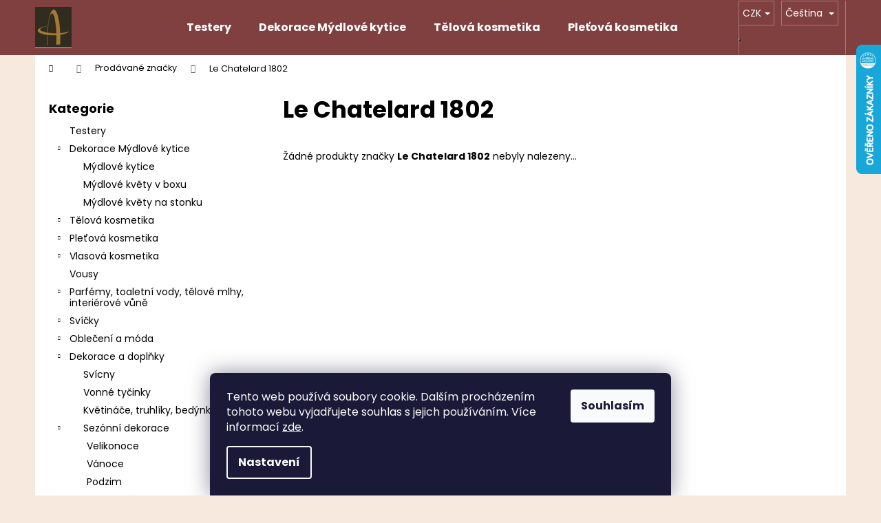

--- FILE ---
content_type: text/html; charset=utf-8
request_url: https://www.anteros.cz/znacka/le-chatelard-1802/
body_size: 18778
content:
<!doctype html><html lang="cs" dir="ltr" class="header-background-dark external-fonts-loaded"><head><meta charset="utf-8" /><meta name="viewport" content="width=device-width,initial-scale=1" /><title>Le Chatelard 1802 - Anteros</title><link rel="preconnect" href="https://cdn.myshoptet.com" /><link rel="dns-prefetch" href="https://cdn.myshoptet.com" /><link rel="preload" href="https://cdn.myshoptet.com/prj/dist/master/cms/libs/jquery/jquery-1.11.3.min.js" as="script" /><link href="https://cdn.myshoptet.com/prj/dist/master/cms/templates/frontend_templates/shared/css/font-face/poppins.css" rel="stylesheet"><link href="https://cdn.myshoptet.com/prj/dist/master/shop/dist/font-shoptet-12.css.d637f40c301981789c16.css" rel="stylesheet"><script>
dataLayer = [];
dataLayer.push({'shoptet' : {
    "pageId": -24,
    "pageType": "article",
    "currency": "CZK",
    "currencyInfo": {
        "decimalSeparator": ",",
        "exchangeRate": 1,
        "priceDecimalPlaces": 2,
        "symbol": "K\u010d",
        "symbolLeft": 0,
        "thousandSeparator": " "
    },
    "language": "cs",
    "projectId": 394171,
    "cartInfo": {
        "id": null,
        "freeShipping": false,
        "freeShippingFrom": 2000,
        "leftToFreeGift": {
            "formattedPrice": "0 K\u010d",
            "priceLeft": 0
        },
        "freeGift": false,
        "leftToFreeShipping": {
            "priceLeft": 2000,
            "dependOnRegion": 0,
            "formattedPrice": "2 000 K\u010d"
        },
        "discountCoupon": [],
        "getNoBillingShippingPrice": {
            "withoutVat": 0,
            "vat": 0,
            "withVat": 0
        },
        "cartItems": [],
        "taxMode": "ORDINARY"
    },
    "cart": [],
    "customer": {
        "priceRatio": 1,
        "priceListId": 1,
        "groupId": null,
        "registered": false,
        "mainAccount": false
    }
}});
dataLayer.push({'cookie_consent' : {
    "marketing": "denied",
    "analytics": "denied"
}});
document.addEventListener('DOMContentLoaded', function() {
    shoptet.consent.onAccept(function(agreements) {
        if (agreements.length == 0) {
            return;
        }
        dataLayer.push({
            'cookie_consent' : {
                'marketing' : (agreements.includes(shoptet.config.cookiesConsentOptPersonalisation)
                    ? 'granted' : 'denied'),
                'analytics': (agreements.includes(shoptet.config.cookiesConsentOptAnalytics)
                    ? 'granted' : 'denied')
            },
            'event': 'cookie_consent'
        });
    });
});
</script>

<!-- Google Tag Manager -->
<script>(function(w,d,s,l,i){w[l]=w[l]||[];w[l].push({'gtm.start':
new Date().getTime(),event:'gtm.js'});var f=d.getElementsByTagName(s)[0],
j=d.createElement(s),dl=l!='dataLayer'?'&l='+l:'';j.async=true;j.src=
'https://www.googletagmanager.com/gtm.js?id='+i+dl;f.parentNode.insertBefore(j,f);
})(window,document,'script','dataLayer','GTM-WGPRKGJ');</script>
<!-- End Google Tag Manager -->

<meta property="og:type" content="website"><meta property="og:site_name" content="anteros.cz"><meta property="og:url" content="https://www.anteros.cz/znacka/le-chatelard-1802/"><meta property="og:title" content="Le Chatelard 1802 - Anteros"><meta name="author" content="Anteros"><meta name="web_author" content="Shoptet.cz"><meta name="dcterms.rightsHolder" content="www.anteros.cz"><meta name="robots" content="index,follow"><meta property="og:image" content="https://cdn.myshoptet.com/usr/www.anteros.cz/user/front_images/ogImage/hp.png?t=1770062811"><meta property="og:description" content="Le Chatelard 1802"><meta name="description" content="Le Chatelard 1802"><meta name="google-site-verification" content="358679955"><style>:root {--color-primary: #000000;--color-primary-h: 0;--color-primary-s: 0%;--color-primary-l: 0%;--color-primary-hover: #343434;--color-primary-hover-h: 0;--color-primary-hover-s: 0%;--color-primary-hover-l: 20%;--color-secondary: #804040;--color-secondary-h: 0;--color-secondary-s: 33%;--color-secondary-l: 38%;--color-secondary-hover: #343434;--color-secondary-hover-h: 0;--color-secondary-hover-s: 0%;--color-secondary-hover-l: 20%;--color-tertiary: #E2E2E2;--color-tertiary-h: 0;--color-tertiary-s: 0%;--color-tertiary-l: 89%;--color-tertiary-hover: #E2E2E2;--color-tertiary-hover-h: 0;--color-tertiary-hover-s: 0%;--color-tertiary-hover-l: 89%;--color-header-background: #804040;--template-font: "Poppins";--template-headings-font: "Poppins";--header-background-url: none;--cookies-notice-background: #1A1937;--cookies-notice-color: #F8FAFB;--cookies-notice-button-hover: #f5f5f5;--cookies-notice-link-hover: #27263f;--templates-update-management-preview-mode-content: "Náhled aktualizací šablony je aktivní pro váš prohlížeč."}</style>
    
    <link href="https://cdn.myshoptet.com/prj/dist/master/shop/dist/main-12.less.a712b24f4ee06168baf8.css" rel="stylesheet" />
                <link href="https://cdn.myshoptet.com/prj/dist/master/shop/dist/mobile-header-v1-12.less.b339935b08864b3ce9dc.css" rel="stylesheet" />
    
    <script>var shoptet = shoptet || {};</script>
    <script src="https://cdn.myshoptet.com/prj/dist/master/shop/dist/main-3g-header.js.27c4444ba5dd6be3416d.js"></script>
<!-- User include --><!-- project html code header -->
<meta name="google-site-verification" content="l4WOHCZDGjvukWys9sCJgluUxZfpQfFPs6Gb1hImlMI" />
<link rel="apple-touch-icon" sizes="180x180" href="/apple-touch-icon.png">
<link rel="icon" type="image/png" sizes="32x32" href="/favicon-32x32.png">
<link rel="icon" type="image/png" sizes="16x16" href="/favicon-16x16.png">
<link rel="manifest" href="/site.webmanifest">
<link rel="mask-icon" href="/safari-pinned-tab.svg" color="#5bbad5">
<meta name="msapplication-TileColor" content="#da532c">
<meta name="theme-color" content="#ffffff">
<!-- /User include --><link rel="canonical" href="https://www.anteros.cz/znacka/le-chatelard-1802/" /><link rel="alternate" hreflang="cs" href="https://www.anteros.cz/znacka/le-chatelard-1802/" /><link rel="alternate" hreflang="de" href="https://www.anteros.cz/de/marke/le-chatelard-1802/" /><link rel="alternate" hreflang="x-default" href="https://www.anteros.cz/znacka/le-chatelard-1802/" />    <script>
        var _hwq = _hwq || [];
        _hwq.push(['setKey', '4DE863AFE32947AC11569E2BBFE4CD7F']);
        _hwq.push(['setTopPos', '0']);
        _hwq.push(['showWidget', '22']);
        (function() {
            var ho = document.createElement('script');
            ho.src = 'https://cz.im9.cz/direct/i/gjs.php?n=wdgt&sak=4DE863AFE32947AC11569E2BBFE4CD7F';
            var s = document.getElementsByTagName('script')[0]; s.parentNode.insertBefore(ho, s);
        })();
    </script>
<style>/* custom background */@media (min-width: 992px) {body {background-color: #f7e9dd ;background-position: left top;background-repeat: repeat !important;background-attachment: fixed;}}</style>    <!-- Global site tag (gtag.js) - Google Analytics -->
    <script async src="https://www.googletagmanager.com/gtag/js?id=17727858626"></script>
    <script>
        
        window.dataLayer = window.dataLayer || [];
        function gtag(){dataLayer.push(arguments);}
        

                    console.debug('default consent data');

            gtag('consent', 'default', {"ad_storage":"denied","analytics_storage":"denied","ad_user_data":"denied","ad_personalization":"denied","wait_for_update":500});
            dataLayer.push({
                'event': 'default_consent'
            });
        
        gtag('js', new Date());

        
                gtag('config', 'G-W9Y883DCTW', {"groups":"GA4","send_page_view":false,"content_group":"article","currency":"CZK","page_language":"cs"});
        
                gtag('config', 'AW-405753006');
        
                gtag('config', 'AW-17727858626');
        
        
        
        
                    gtag('event', 'page_view', {"send_to":"GA4","page_language":"cs","content_group":"article","currency":"CZK"});
        
        
        
        
        
        
        
        
        
        
        
        
        
        document.addEventListener('DOMContentLoaded', function() {
            if (typeof shoptet.tracking !== 'undefined') {
                for (var id in shoptet.tracking.bannersList) {
                    gtag('event', 'view_promotion', {
                        "send_to": "UA",
                        "promotions": [
                            {
                                "id": shoptet.tracking.bannersList[id].id,
                                "name": shoptet.tracking.bannersList[id].name,
                                "position": shoptet.tracking.bannersList[id].position
                            }
                        ]
                    });
                }
            }

            shoptet.consent.onAccept(function(agreements) {
                if (agreements.length !== 0) {
                    console.debug('gtag consent accept');
                    var gtagConsentPayload =  {
                        'ad_storage': agreements.includes(shoptet.config.cookiesConsentOptPersonalisation)
                            ? 'granted' : 'denied',
                        'analytics_storage': agreements.includes(shoptet.config.cookiesConsentOptAnalytics)
                            ? 'granted' : 'denied',
                                                                                                'ad_user_data': agreements.includes(shoptet.config.cookiesConsentOptPersonalisation)
                            ? 'granted' : 'denied',
                        'ad_personalization': agreements.includes(shoptet.config.cookiesConsentOptPersonalisation)
                            ? 'granted' : 'denied',
                        };
                    console.debug('update consent data', gtagConsentPayload);
                    gtag('consent', 'update', gtagConsentPayload);
                    dataLayer.push(
                        { 'event': 'update_consent' }
                    );
                }
            });
        });
    </script>
</head><body class="desktop id--24 in-znacka template-12 type-manufacturer-detail multiple-columns-body columns-3 ums_forms_redesign--off ums_a11y_category_page--on ums_discussion_rating_forms--off ums_flags_display_unification--on ums_a11y_login--on mobile-header-version-1"><noscript>
    <style>
        #header {
            padding-top: 0;
            position: relative !important;
            top: 0;
        }
        .header-navigation {
            position: relative !important;
        }
        .overall-wrapper {
            margin: 0 !important;
        }
        body:not(.ready) {
            visibility: visible !important;
        }
    </style>
    <div class="no-javascript">
        <div class="no-javascript__title">Musíte změnit nastavení vašeho prohlížeče</div>
        <div class="no-javascript__text">Podívejte se na: <a href="https://www.google.com/support/bin/answer.py?answer=23852">Jak povolit JavaScript ve vašem prohlížeči</a>.</div>
        <div class="no-javascript__text">Pokud používáte software na blokování reklam, může být nutné povolit JavaScript z této stránky.</div>
        <div class="no-javascript__text">Děkujeme.</div>
    </div>
</noscript>

        <div id="fb-root"></div>
        <script>
            window.fbAsyncInit = function() {
                FB.init({
                    autoLogAppEvents : true,
                    xfbml            : true,
                    version          : 'v24.0'
                });
            };
        </script>
        <script async defer crossorigin="anonymous" src="https://connect.facebook.net/cs_CZ/sdk.js#xfbml=1&version=v24.0"></script>
<!-- Google Tag Manager (noscript) -->
<noscript><iframe src="https://www.googletagmanager.com/ns.html?id=GTM-WGPRKGJ"
height="0" width="0" style="display:none;visibility:hidden"></iframe></noscript>
<!-- End Google Tag Manager (noscript) -->

    <div class="siteCookies siteCookies--bottom siteCookies--dark js-siteCookies" role="dialog" data-testid="cookiesPopup" data-nosnippet>
        <div class="siteCookies__form">
            <div class="siteCookies__content">
                <div class="siteCookies__text">
                    Tento web používá soubory cookie. Dalším procházením tohoto webu vyjadřujete souhlas s jejich používáním. Více informací <a href="/podminky-ochrany-osobnich-udaju/" target="\" _blank="">zde</a>.
                </div>
                <p class="siteCookies__links">
                    <button class="siteCookies__link js-cookies-settings" aria-label="Nastavení cookies" data-testid="cookiesSettings">Nastavení</button>
                </p>
            </div>
            <div class="siteCookies__buttonWrap">
                                <button class="siteCookies__button js-cookiesConsentSubmit" value="all" aria-label="Přijmout cookies" data-testid="buttonCookiesAccept">Souhlasím</button>
            </div>
        </div>
        <script>
            document.addEventListener("DOMContentLoaded", () => {
                const siteCookies = document.querySelector('.js-siteCookies');
                document.addEventListener("scroll", shoptet.common.throttle(() => {
                    const st = document.documentElement.scrollTop;
                    if (st > 1) {
                        siteCookies.classList.add('siteCookies--scrolled');
                    } else {
                        siteCookies.classList.remove('siteCookies--scrolled');
                    }
                }, 100));
            });
        </script>
    </div>
<a href="#content" class="skip-link sr-only">Přejít na obsah</a><div class="overall-wrapper">
    <div class="user-action">
                        <dialog id="login" class="dialog dialog--modal dialog--fullscreen js-dialog--modal" aria-labelledby="loginHeading">
        <div class="dialog__close dialog__close--arrow">
                        <button type="button" class="btn toggle-window-arr" data-dialog-close data-testid="backToShop">Zpět <span>do obchodu</span></button>
            </div>
        <div class="dialog__wrapper">
            <div class="dialog__content dialog__content--form">
                <div class="dialog__header">
                    <h2 id="loginHeading" class="dialog__heading dialog__heading--login">Přihlášení k vašemu účtu</h2>
                </div>
                <div id="customerLogin" class="dialog__body">
                    <form action="/action/Customer/Login/" method="post" id="formLoginIncluded" class="csrf-enabled formLogin" data-testid="formLogin"><input type="hidden" name="referer" value="" /><div class="form-group"><div class="input-wrapper email js-validated-element-wrapper no-label"><input type="email" name="email" class="form-control" autofocus placeholder="E-mailová adresa (např. jan@novak.cz)" data-testid="inputEmail" autocomplete="email" required /></div></div><div class="form-group"><div class="input-wrapper password js-validated-element-wrapper no-label"><input type="password" name="password" class="form-control" placeholder="Heslo" data-testid="inputPassword" autocomplete="current-password" required /><span class="no-display">Nemůžete vyplnit toto pole</span><input type="text" name="surname" value="" class="no-display" /></div></div><div class="form-group"><div class="login-wrapper"><button type="submit" class="btn btn-secondary btn-text btn-login" data-testid="buttonSubmit">Přihlásit se</button><div class="password-helper"><a href="/registrace/" data-testid="signup" rel="nofollow">Nová registrace</a><a href="/klient/zapomenute-heslo/" rel="nofollow">Zapomenuté heslo</a></div></div></div></form>
                </div>
            </div>
        </div>
    </dialog>
            </div>
<header id="header"><div class="container navigation-wrapper"><div class="site-name"><a href="/" data-testid="linkWebsiteLogo"><img src="https://cdn.myshoptet.com/usr/www.anteros.cz/user/logos/logo-anteros-hnede1-1.jpg" alt="Anteros" fetchpriority="low" /></a></div><nav id="navigation" aria-label="Hlavní menu" data-collapsible="true"><div class="navigation-in menu"><ul class="menu-level-1" role="menubar" data-testid="headerMenuItems"><li class="menu-item-1119" role="none"><a href="/testery/" data-testid="headerMenuItem" role="menuitem" aria-expanded="false"><b>Testery</b></a></li>
<li class="menu-item-1084" role="none"><a href="/dekorace-mydlove-kytice/" data-testid="headerMenuItem" role="menuitem" aria-expanded="false"><b>Dekorace Mýdlové kytice</b></a></li>
<li class="menu-item-673" role="none"><a href="/telova-kosmetika/" data-testid="headerMenuItem" role="menuitem" aria-expanded="false"><b>Tělová kosmetika</b></a></li>
<li class="menu-item-812" role="none"><a href="/pletova-kosmetika/" data-testid="headerMenuItem" role="menuitem" aria-expanded="false"><b>Pleťová kosmetika</b></a></li>
<li class="menu-item-674" role="none"><a href="/vlasova-kosmetika/" data-testid="headerMenuItem" role="menuitem" aria-expanded="false"><b>Vlasová kosmetika</b></a></li>
<li class="menu-item-1088" role="none"><a href="/vousy/" data-testid="headerMenuItem" role="menuitem" aria-expanded="false"><b>Vousy</b></a></li>
<li class="menu-item-827" role="none"><a href="/parfemy--toaletni-vody/" data-testid="headerMenuItem" role="menuitem" aria-expanded="false"><b>Parfémy, toaletní vody, tělové mlhy, interiérové vůně</b></a></li>
<li class="menu-item-716" role="none"><a href="/svicky/" data-testid="headerMenuItem" role="menuitem" aria-expanded="false"><b>Svíčky</b></a></li>
<li class="menu-item-968" role="none"><a href="/obleceni-a-moda/" data-testid="headerMenuItem" role="menuitem" aria-expanded="false"><b>Oblečení a móda</b></a></li>
<li class="menu-item-743" role="none"><a href="/bytove-dekorace-a-doplnky/" data-testid="headerMenuItem" role="menuitem" aria-expanded="false"><b>Dekorace a doplňky</b></a></li>
<li class="menu-item-890" role="none"><a href="/vyprodej/" data-testid="headerMenuItem" role="menuitem" aria-expanded="false"><b>Výprodej</b></a></li>
<li class="menu-item-1025" role="none"><a href="/hracky/" data-testid="headerMenuItem" role="menuitem" aria-expanded="false"><b>Hračky</b></a></li>
<li class="menu-item-39" role="none"><a href="/obchodni-podminky/" target="blank" data-testid="headerMenuItem" role="menuitem" aria-expanded="false"><b>Obchodní podmínky</b></a></li>
<li class="menu-item-29" role="none"><a href="/kontakty/" target="blank" data-testid="headerMenuItem" role="menuitem" aria-expanded="false"><b>Kontakty</b></a></li>
<li class="ext" id="nav-manufacturers" role="none"><a href="https://www.anteros.cz/znacka/" data-testid="brandsText" role="menuitem"><b>Značky</b><span class="submenu-arrow"></span></a><ul class="menu-level-2" role="menu"><li role="none"><a href="/znacka/agnes-cat/" data-testid="brandName" role="menuitem"><span>Agnes+Cat</span></a></li><li role="none"><a href="/znacka/ancient-wisdom/" data-testid="brandName" role="menuitem"><span>Ancient Wisdom</span></a></li><li role="none"><a href="/znacka/andreia-lab/" data-testid="brandName" role="menuitem"><span>Andreia professional</span></a></li><li role="none"><a href="/znacka/argan/" data-testid="brandName" role="menuitem"><span>Argan +</span></a></li><li role="none"><a href="/znacka/aromas-artesanales-de-antigua/" data-testid="brandName" role="menuitem"><span>Aromas Artesanales de Antigua</span></a></li><li role="none"><a href="/znacka/baylis-harding/" data-testid="brandName" role="menuitem"><span>Baylis &amp; Harding</span></a></li><li role="none"><a href="/znacka/black/" data-testid="brandName" role="menuitem"><span>Black professional line</span></a></li><li role="none"><a href="/znacka/blondepil/" data-testid="brandName" role="menuitem"><span>Blondépil</span></a></li><li role="none"><a href="/znacka/bondaplex/" data-testid="brandName" role="menuitem"><span>Bondaplex</span></a></li><li role="none"><a href="/znacka/cyrus-parfums/" data-testid="brandName" role="menuitem"><span>Cyrus Parfums</span></a></li><li role="none"><a href="/znacka/davines-2/" data-testid="brandName" role="menuitem"><span>Davines</span></a></li><li role="none"><a href="/znacka/dessata/" data-testid="brandName" role="menuitem"><span>Dessata</span></a></li><li role="none"><a href="/znacka/dr-sea/" data-testid="brandName" role="menuitem"><span>DR. Sea</span></a></li><li role="none"><a href="/znacka/durance/" data-testid="brandName" role="menuitem"><span>Durance</span></a></li><li role="none"><a href="/znacka/dusy/" data-testid="brandName" role="menuitem"><span>Dusy</span></a></li><li role="none"><a href="/znacka/dw-home/" data-testid="brandName" role="menuitem"><span>DW Home</span></a></li><li role="none"><a href="/znacka/esprit-provence/" data-testid="brandName" role="menuitem"><span>E. Provence</span></a></li><li role="none"><a href="/znacka/echosline/" data-testid="brandName" role="menuitem"><span>Echosline</span></a></li><li role="none"><a href="/znacka/enchanteur/" data-testid="brandName" role="menuitem"><span>Enchanteur</span></a></li><li role="none"><a href="/znacka/essencias-de-portugal/" data-testid="brandName" role="menuitem"><span>Essencias de Portugal</span></a></li><li role="none"><a href="/znacka/fibrill/" data-testid="brandName" role="menuitem"><span>Fibrill</span></a></li><li role="none"><a href="/znacka/frais-monde/" data-testid="brandName" role="menuitem"><span>Frais Monde</span></a></li><li role="none"><a href="/znacka/fudge/" data-testid="brandName" role="menuitem"><span>Fudge</span></a></li><li role="none"><a href="/znacka/glynt/" data-testid="brandName" role="menuitem"><span>Glynt</span></a></li><li role="none"><a href="/znacka/goldwell/" data-testid="brandName" role="menuitem"><span>Goldwell</span></a></li><li role="none"><a href="/znacka/grace-cole/" data-testid="brandName" role="menuitem"><span>Grace Cole</span></a></li><li role="none"><a href="/znacka/hair-company/" data-testid="brandName" role="menuitem"><span>Hair Company</span></a></li><li role="none"><a href="/znacka/happy-naturals/" data-testid="brandName" role="menuitem"><span>Happy Naturals</span></a></li><li role="none"><a href="/znacka/heathcote-ivory/" data-testid="brandName" role="menuitem"><span>Heathcote &amp; Ivory</span></a></li><li role="none"><a href="/znacka/hidahere/" data-testid="brandName" role="menuitem"><span>Hidehere</span></a></li><li role="none"><a href="/znacka/chestnut-hill/" data-testid="brandName" role="menuitem"><span>Chestnut Hill</span></a></li><li role="none"><a href="/znacka/inebrya/" data-testid="brandName" role="menuitem"><span>Inebrya</span></a></li><li role="none"><a href="/znacka/ing/" data-testid="brandName" role="menuitem"><span>ING</span></a></li><li role="none"><a href="/znacka/jeanne-arthes/" data-testid="brandName" role="menuitem"><span>Jeanne Arthes</span></a></li><li role="none"><a href="/znacka/jeanne-en-provence/" data-testid="brandName" role="menuitem"><span>Jeanne en Provence</span></a></li><li role="none"><a href="/znacka/kiepe/" data-testid="brandName" role="menuitem"><span>Kiepe</span></a></li><li role="none"><a href="/znacka/kleral-system/" data-testid="brandName" role="menuitem"><span>Kleral System</span></a></li><li role="none"><a href="/znacka/label-m/" data-testid="brandName" role="menuitem"><span>Label.m</span></a></li><li role="none"><a href="/znacka/laboratories-vendome/" data-testid="brandName" role="menuitem"><span>Laboratories Vendome</span></a></li><li role="none"><a href="/znacka/laino/" data-testid="brandName" role="menuitem"><span>Laino</span></a></li><li role="none"><a href="/znacka/le-petit/" data-testid="brandName" role="menuitem"><span>Le Petit Olivier</span></a></li><li role="none"><a href="/znacka/les-petits-plaisirs/" data-testid="brandName" role="menuitem"><span>Les Petits Plaisirs</span></a></li><li role="none"><a href="/znacka/londa/" data-testid="brandName" role="menuitem"><span>Londa</span></a></li><li role="none"><a href="/znacka/loreal-professionnel/" data-testid="brandName" role="menuitem"><span>ĽOréal Professionnel</span></a></li><li role="none"><a href="/znacka/lovea/" data-testid="brandName" role="menuitem"><span>Lovea</span></a></li><li role="none"><a href="/znacka/macadamia/" data-testid="brandName" role="menuitem"><span>Macadamia</span></a></li><li role="none"><a href="/znacka/made-by-anteros/" data-testid="brandName" role="menuitem"><span>made by ANTEROS</span></a></li><li role="none"><a href="/znacka/mades/" data-testid="brandName" role="menuitem"><span>Mades</span></a></li><li role="none"><a href="/znacka/matrix/" data-testid="brandName" role="menuitem"><span>Matrix</span></a></li><li role="none"><a href="/znacka/michel-design-works/" data-testid="brandName" role="menuitem"><span>Michel design works</span></a></li><li role="none"><a href="/znacka/missha/" data-testid="brandName" role="menuitem"><span>MISSHA</span></a></li><li role="none"><a href="/znacka/natural-formula-professional/" data-testid="brandName" role="menuitem"><span>Natural Formula professional</span></a></li><li role="none"><a href="/znacka/novex/" data-testid="brandName" role="menuitem"><span>Novex</span></a></li><li role="none"><a href="/znacka/ohlala/" data-testid="brandName" role="menuitem"><span>Ohlalá</span></a></li><li role="none"><a href="/znacka/olivia-garden/" data-testid="brandName" role="menuitem"><span>Olivia Garden</span></a></li><li role="none"><a href="/znacka/once-upon-a-fragrance/" data-testid="brandName" role="menuitem"><span>Once Upon a Fragrance</span></a></li><li role="none"><a href="/znacka/orofluido/" data-testid="brandName" role="menuitem"><span>Orofluido</span></a></li><li role="none"><a href="/znacka/ostatni/" data-testid="brandName" role="menuitem"><span>Ostatní</span></a></li><li role="none"><a href="/znacka/panier-des-sens/" data-testid="brandName" role="menuitem"><span>Panier des Sens</span></a></li><li role="none"><a href="/znacka/paris-bleu/" data-testid="brandName" role="menuitem"><span>Paris Bleu</span></a></li><li role="none"><a href="/znacka/queen-helene/" data-testid="brandName" role="menuitem"><span>Queen Helene</span></a></li><li role="none"><a href="/znacka/rainbow-brush/" data-testid="brandName" role="menuitem"><span>Rainbow brush</span></a></li><li role="none"><a href="/znacka/revlon/" data-testid="brandName" role="menuitem"><span>Revlon</span></a></li><li role="none"><a href="/znacka/root-perfect/" data-testid="brandName" role="menuitem"><span>Root Perfect</span></a></li><li role="none"><a href="/znacka/roura/" data-testid="brandName" role="menuitem"><span>Roura 1912</span></a></li><li role="none"><a href="/znacka/saloos/" data-testid="brandName" role="menuitem"><span>Saloos</span></a></li><li role="none"><a href="/znacka/senspa/" data-testid="brandName" role="menuitem"><span>SenSpa</span></a></li><li role="none"><a href="/znacka/schwarzkopf/" data-testid="brandName" role="menuitem"><span>Schwarzkopf</span></a></li><li role="none"><a href="/znacka/sistelle-paris/" data-testid="brandName" role="menuitem"><span>Sistelle Paris</span></a></li><li role="none"><a href="/znacka/skinny-tan/" data-testid="brandName" role="menuitem"><span>SKINNY TAN</span></a></li><li role="none"><a href="/znacka/steve-s/" data-testid="brandName" role="menuitem"><span>Steve&#039;s</span></a></li><li role="none"><a href="/znacka/super-facialist/" data-testid="brandName" role="menuitem"><span>Super Facialist</span></a></li><li role="none"><a href="/znacka/tahe/" data-testid="brandName" role="menuitem"><span>Tahe</span></a></li><li role="none"><a href="/znacka/the-english-soap-company/" data-testid="brandName" role="menuitem"><span>The English Soap Company</span></a></li><li role="none"><a href="/znacka/the-real-shaving-co/" data-testid="brandName" role="menuitem"><span>The Real Shaving co.</span></a></li><li role="none"><a href="/znacka/the-scottish-fine-soaps/" data-testid="brandName" role="menuitem"><span>The Scottish Fine Soaps</span></a></li><li role="none"><a href="/znacka/the-solution/" data-testid="brandName" role="menuitem"><span>The Solution</span></a></li><li role="none"><a href="/znacka/the-somerset-toiletry/" data-testid="brandName" role="menuitem"><span>The Somerset toiletry</span></a></li><li role="none"><a href="/znacka/tigi-2/" data-testid="brandName" role="menuitem"><span>Tigi</span></a></li><li role="none"><a href="/znacka/tonymoly/" data-testid="brandName" role="menuitem"><span>TonyMoly</span></a></li><li role="none"><a href="/znacka/venita/" data-testid="brandName" role="menuitem"><span>Venita</span></a></li><li role="none"><a href="/znacka/versus/" data-testid="brandName" role="menuitem"><span>Versus</span></a></li><li role="none"><a href="/znacka/village-candle/" data-testid="brandName" role="menuitem"><span>Village candle</span></a></li><li role="none"><a href="/znacka/wella-2/" data-testid="brandName" role="menuitem"><span>Wella</span></a></li><li role="none"><a href="/znacka/woodwick/" data-testid="brandName" role="menuitem"><span>Woodwick</span></a></li><li role="none"><a href="/znacka/yankee-candle/" data-testid="brandName" role="menuitem"><span>Yankee Candle</span></a></li><li role="none"><a href="/znacka/yardley/" data-testid="brandName" role="menuitem"><span>YARDLEY London</span></a></li></ul>
</li></ul>
    <ul class="navigationActions" role="menu">
                    <li class="ext" role="none">
                <a href="#">
                                            <span class="navigationActions__flagWrapper">
                            <span>CZK /</span>
                            <svg class="shp-flag shp-flag-CZ navigationActions__flag navigationActions__flag-right">
                                <use xlink:href="#shp-flag-CZ"></use>
                            </svg>
                        </span>
                                        <span class="submenu-arrow"></span>
                </a>
                <ul class="navigationActions__submenu menu-level-2" role="menu">
                    <li role="none">
                                                    <ul role="menu">
                                                                    <li class="navigationActions__submenu__item navigationActions__submenu__item--active" role="none">
                                        <a href="/action/Currency/changeCurrency/?currencyCode=CZK" rel="nofollow" role="menuitem">CZK</a>
                                    </li>
                                                                    <li class="navigationActions__submenu__item" role="none">
                                        <a href="/action/Currency/changeCurrency/?currencyCode=EUR" rel="nofollow" role="menuitem">EUR</a>
                                    </li>
                                                            </ul>
                                                                            <ul role="menu">
                                                                    <li class="navigationActions__submenu__item  navigationActions__submenu__item--active" role="none">
                                        <a href="/action/Language/changeLanguage/?language=cs" class="navigationActions__link--flag" rel="nofollow" role="menuitem">
                                            <span class="navigationActions__flagWrapper">
                                                <svg class="shp-flag shp-flag-CZ navigationActions__flag navigationActions__flag-left">
                                                    <use xlink:href="#shp-flag-CZ"></use>
                                                </svg>
                                                <span>Čeština</span>
                                            </span>
                                        </a>
                                    </li>
                                                                    <li class="navigationActions__submenu__item" role="none">
                                        <a href="/action/Language/changeLanguage/?language=de" class="navigationActions__link--flag" rel="nofollow" role="menuitem">
                                            <span class="navigationActions__flagWrapper">
                                                <svg class="shp-flag shp-flag-DE navigationActions__flag navigationActions__flag-left">
                                                    <use xlink:href="#shp-flag-DE"></use>
                                                </svg>
                                                <span>Deutsch</span>
                                            </span>
                                        </a>
                                    </li>
                                                            </ul>
                                            </li>
                </ul>
            </li>
                            <li role="none">
                                    <a href="/login/?backTo=%2Fznacka%2Fle-chatelard-1802%2F" rel="nofollow" data-testid="signin" role="menuitem"><span>Přihlášení</span></a>
                            </li>
                        </ul>
</div><span class="navigation-close"></span></nav><div class="menu-helper" data-testid="hamburgerMenu"><span>Více</span></div>

    <div class="navigation-buttons">
            <div class="languagesMenu">
        <button id="topNavigationDropdown" class="languagesMenu__flags" type="button" data-toggle="dropdown" aria-haspopup="true" aria-expanded="false">
            <svg aria-hidden="true" style="position: absolute; width: 0; height: 0; overflow: hidden;" version="1.1" xmlns="http://www.w3.org/2000/svg" xmlns:xlink="http://www.w3.org/1999/xlink"><defs><symbol id="shp-flag-CZ" viewBox="0 0 32 32"><title>CZ</title><path fill="#0052b4" style="fill: var(--color20, #0052b4)" d="M0 5.334h32v21.333h-32v-21.333z"></path><path fill="#d80027" style="fill: var(--color19, #d80027)" d="M32 16v10.666h-32l13.449-10.666z"></path><path fill="#f0f0f0" style="fill: var(--color21, #f0f0f0)" d="M32 5.334v10.666h-18.551l-13.449-10.666z"></path></symbol><symbol id="shp-flag-DE" viewBox="0 0 32 32"><title>DE</title><path fill="#d80027" style="fill: var(--color19, #d80027)" d="M0 5.333h32v21.334h-32v-21.334z"></path><path fill="#000" style="fill: var(--color9, #000)" d="M0 5.333h32v7.111h-32v-7.111z"></path><path fill="#ffda44" style="fill: var(--color17, #ffda44)" d="M0 19.555h32v7.111h-32v-7.111z"></path></symbol></defs></svg>
            <svg class="shp-flag shp-flag-CZ">
                <use xlink:href="#shp-flag-CZ"></use>
            </svg>
            <span class="caret"></span>
        </button>
        <div class="languagesMenu__content" aria-labelledby="topNavigationDropdown">
                            <div class="languagesMenu__box toggle-window js-languagesMenu__box" data-hover="true" data-target="currency">
                    <div class="languagesMenu__header languagesMenu__header--name">Měna</div>
                    <div class="languagesMenu__header languagesMenu__header--actual" data-toggle="dropdown">CZK<span class="caret"></span></div>
                    <ul class="languagesMenu__list languagesMenu__list--currency">
                                                    <li class="languagesMenu__list__item">
                                <a href="/action/Currency/changeCurrency/?currencyCode=CZK" rel="nofollow" class="languagesMenu__list__link languagesMenu__list__link--currency">CZK</a>
                            </li>
                                                    <li class="languagesMenu__list__item">
                                <a href="/action/Currency/changeCurrency/?currencyCode=EUR" rel="nofollow" class="languagesMenu__list__link languagesMenu__list__link--currency">EUR</a>
                            </li>
                                            </ul>
                </div>
                                        <div class="languagesMenu__box toggle-window js-languagesMenu__box" data-hover="true" data-target="language">
                    <div class="languagesMenu__header languagesMenu__header--name">Jazyk</div>
                    <div class="languagesMenu__header languagesMenu__header--actual" data-toggle="dropdown">
                                                                                    
                                    Čeština
                                
                                                                                                                                <span class="caret"></span>
                    </div>
                    <ul class="languagesMenu__list languagesMenu__list--language">
                                                    <li>
                                <a href="/action/Language/changeLanguage/?language=cs" rel="nofollow" class="languagesMenu__list__link">
                                    <svg class="shp-flag shp-flag-CZ">
                                        <use xlink:href="#shp-flag-CZ"></use>
                                    </svg>
                                    <span class="languagesMenu__list__name languagesMenu__list__name--actual">Čeština</span>
                                </a>
                            </li>
                                                    <li>
                                <a href="/action/Language/changeLanguage/?language=de" rel="nofollow" class="languagesMenu__list__link">
                                    <svg class="shp-flag shp-flag-DE">
                                        <use xlink:href="#shp-flag-DE"></use>
                                    </svg>
                                    <span class="languagesMenu__list__name">Deutsch</span>
                                </a>
                            </li>
                                            </ul>
                </div>
                    </div>
    </div>
        <a href="#" class="toggle-window" data-target="search" data-testid="linkSearchIcon"><span class="sr-only">Hledat</span></a>
                    
        <button class="top-nav-button top-nav-button-login" type="button" data-dialog-id="login" aria-haspopup="dialog" aria-controls="login" data-testid="signin">
            <span class="sr-only">Přihlášení</span>
        </button>
                    <a href="/kosik/" class="toggle-window cart-count" data-target="cart" data-testid="headerCart" rel="nofollow" aria-haspopup="dialog" aria-expanded="false" aria-controls="cart-widget"><span class="sr-only">Nákupní košík</span></a>
        <a href="#" class="toggle-window" data-target="navigation" data-testid="hamburgerMenu"><span class="sr-only">Menu</span></a>
    </div>

</div></header><!-- / header -->


<div id="content-wrapper" class="container content-wrapper">
    
                                <div class="breadcrumbs navigation-home-icon-wrapper" itemscope itemtype="https://schema.org/BreadcrumbList">
                                                                            <span id="navigation-first" data-basetitle="Anteros" itemprop="itemListElement" itemscope itemtype="https://schema.org/ListItem">
                <a href="/" itemprop="item" class="navigation-home-icon"><span class="sr-only" itemprop="name">Domů</span></a>
                <span class="navigation-bullet">/</span>
                <meta itemprop="position" content="1" />
            </span>
                                <span id="navigation-1" itemprop="itemListElement" itemscope itemtype="https://schema.org/ListItem">
                <a href="/znacka/" itemprop="item" data-testid="breadcrumbsSecondLevel"><span itemprop="name">Prodávané značky</span></a>
                <span class="navigation-bullet">/</span>
                <meta itemprop="position" content="2" />
            </span>
                                            <span id="navigation-2" itemprop="itemListElement" itemscope itemtype="https://schema.org/ListItem" data-testid="breadcrumbsLastLevel">
                <meta itemprop="item" content="https://www.anteros.cz/znacka/le-chatelard-1802/" />
                <meta itemprop="position" content="3" />
                <span itemprop="name" data-title="Le Chatelard 1802">Le Chatelard 1802</span>
            </span>
            </div>
            
    <div class="content-wrapper-in">
                                                <aside class="sidebar sidebar-left"  data-testid="sidebarMenu">
                                                                                                <div class="sidebar-inner">
                                                                                                        <div class="box box-bg-variant box-categories">    <div class="skip-link__wrapper">
        <span id="categories-start" class="skip-link__target js-skip-link__target sr-only" tabindex="-1">&nbsp;</span>
        <a href="#categories-end" class="skip-link skip-link--start sr-only js-skip-link--start">Přeskočit kategorie</a>
    </div>

<h4>Kategorie</h4>


<div id="categories"><div class="categories cat-01 expanded" id="cat-1119"><div class="topic"><a href="/testery/">Testery<span class="cat-trigger">&nbsp;</span></a></div></div><div class="categories cat-02 expandable expanded" id="cat-1084"><div class="topic"><a href="/dekorace-mydlove-kytice/">Dekorace Mýdlové kytice<span class="cat-trigger">&nbsp;</span></a></div>

                    <ul class=" expanded">
                                        <li >
                <a href="/mydlove-kytice--kvety/">
                    Mýdlové kytice
                                    </a>
                                                                </li>
                                <li >
                <a href="/mydlove-kvety-v-boxu/">
                    Mýdlové květy v boxu
                                    </a>
                                                                </li>
                                <li >
                <a href="/mydlove-kvety-na-stonku/">
                    Mýdlové květy na stonku
                                    </a>
                                                                </li>
                </ul>
    </div><div class="categories cat-01 expandable external" id="cat-673"><div class="topic"><a href="/telova-kosmetika/">Tělová kosmetika<span class="cat-trigger">&nbsp;</span></a></div>

    </div><div class="categories cat-02 expandable external" id="cat-812"><div class="topic"><a href="/pletova-kosmetika/">Pleťová kosmetika<span class="cat-trigger">&nbsp;</span></a></div>

    </div><div class="categories cat-01 expandable external" id="cat-674"><div class="topic"><a href="/vlasova-kosmetika/">Vlasová kosmetika<span class="cat-trigger">&nbsp;</span></a></div>

    </div><div class="categories cat-02 expanded" id="cat-1088"><div class="topic"><a href="/vousy/">Vousy<span class="cat-trigger">&nbsp;</span></a></div></div><div class="categories cat-01 expandable external" id="cat-827"><div class="topic"><a href="/parfemy--toaletni-vody/">Parfémy, toaletní vody, tělové mlhy, interiérové vůně<span class="cat-trigger">&nbsp;</span></a></div>

    </div><div class="categories cat-02 expandable external" id="cat-716"><div class="topic"><a href="/svicky/">Svíčky<span class="cat-trigger">&nbsp;</span></a></div>

    </div><div class="categories cat-01 expandable external" id="cat-968"><div class="topic"><a href="/obleceni-a-moda/">Oblečení a móda<span class="cat-trigger">&nbsp;</span></a></div>

    </div><div class="categories cat-02 expandable expanded" id="cat-743"><div class="topic"><a href="/bytove-dekorace-a-doplnky/">Dekorace a doplňky<span class="cat-trigger">&nbsp;</span></a></div>

                    <ul class=" expanded">
                                        <li >
                <a href="/svicny/">
                    Svícny
                                    </a>
                                                                </li>
                                <li >
                <a href="/vonne-tycinky/">
                    Vonné tyčinky
                                    </a>
                                                                </li>
                                <li >
                <a href="/kvetinace--truhliky--bedynky/">
                    Květináče, truhlíky, bedýnky
                                    </a>
                                                                </li>
                                <li class="
                                 expandable                 expanded                ">
                <a href="/velikonocni-dekorace/">
                    Sezónní dekorace
                    <span class="cat-trigger">&nbsp;</span>                </a>
                                                            

                    <ul class=" expanded">
                                        <li >
                <a href="/velikonoce/">
                    Velikonoce
                                    </a>
                                                                </li>
                                <li >
                <a href="/vanoce/">
                    Vánoce
                                    </a>
                                                                </li>
                                <li >
                <a href="/podzim/">
                    Podzim
                                    </a>
                                                                </li>
                </ul>
    
                                                </li>
                                <li >
                <a href="/celorocni-dekorace--keramika--sklo--dozy/">
                    Celoroční dekorace, keramika, sklo, dózy
                                    </a>
                                                                </li>
                </ul>
    </div><div class="categories cat-01 expanded" id="cat-890"><div class="topic"><a href="/vyprodej/">Výprodej<span class="cat-trigger">&nbsp;</span></a></div></div><div class="categories cat-02 expanded" id="cat-1025"><div class="topic"><a href="/hracky/">Hračky<span class="cat-trigger">&nbsp;</span></a></div></div>                <div class="categories cat-02 expandable" id="cat-manufacturers" data-testid="brandsList">
            
            <div class="topic"><a href="https://www.anteros.cz/znacka/" data-testid="brandsText">Značky</a></div>
            <ul class="menu-level-2" role="menu"><li role="none"><a href="/znacka/agnes-cat/" data-testid="brandName" role="menuitem"><span>Agnes+Cat</span></a></li><li role="none"><a href="/znacka/ancient-wisdom/" data-testid="brandName" role="menuitem"><span>Ancient Wisdom</span></a></li><li role="none"><a href="/znacka/andreia-lab/" data-testid="brandName" role="menuitem"><span>Andreia professional</span></a></li><li role="none"><a href="/znacka/argan/" data-testid="brandName" role="menuitem"><span>Argan +</span></a></li><li role="none"><a href="/znacka/aromas-artesanales-de-antigua/" data-testid="brandName" role="menuitem"><span>Aromas Artesanales de Antigua</span></a></li><li role="none"><a href="/znacka/baylis-harding/" data-testid="brandName" role="menuitem"><span>Baylis &amp; Harding</span></a></li><li role="none"><a href="/znacka/black/" data-testid="brandName" role="menuitem"><span>Black professional line</span></a></li><li role="none"><a href="/znacka/blondepil/" data-testid="brandName" role="menuitem"><span>Blondépil</span></a></li><li role="none"><a href="/znacka/bondaplex/" data-testid="brandName" role="menuitem"><span>Bondaplex</span></a></li><li role="none"><a href="/znacka/cyrus-parfums/" data-testid="brandName" role="menuitem"><span>Cyrus Parfums</span></a></li><li role="none"><a href="/znacka/davines-2/" data-testid="brandName" role="menuitem"><span>Davines</span></a></li><li role="none"><a href="/znacka/dessata/" data-testid="brandName" role="menuitem"><span>Dessata</span></a></li><li role="none"><a href="/znacka/dr-sea/" data-testid="brandName" role="menuitem"><span>DR. Sea</span></a></li><li role="none"><a href="/znacka/durance/" data-testid="brandName" role="menuitem"><span>Durance</span></a></li><li role="none"><a href="/znacka/dusy/" data-testid="brandName" role="menuitem"><span>Dusy</span></a></li><li role="none"><a href="/znacka/dw-home/" data-testid="brandName" role="menuitem"><span>DW Home</span></a></li><li role="none"><a href="/znacka/esprit-provence/" data-testid="brandName" role="menuitem"><span>E. Provence</span></a></li><li role="none"><a href="/znacka/echosline/" data-testid="brandName" role="menuitem"><span>Echosline</span></a></li><li role="none"><a href="/znacka/enchanteur/" data-testid="brandName" role="menuitem"><span>Enchanteur</span></a></li><li role="none"><a href="/znacka/essencias-de-portugal/" data-testid="brandName" role="menuitem"><span>Essencias de Portugal</span></a></li><li role="none"><a href="/znacka/fibrill/" data-testid="brandName" role="menuitem"><span>Fibrill</span></a></li><li role="none"><a href="/znacka/frais-monde/" data-testid="brandName" role="menuitem"><span>Frais Monde</span></a></li><li role="none"><a href="/znacka/fudge/" data-testid="brandName" role="menuitem"><span>Fudge</span></a></li><li role="none"><a href="/znacka/glynt/" data-testid="brandName" role="menuitem"><span>Glynt</span></a></li><li role="none"><a href="/znacka/goldwell/" data-testid="brandName" role="menuitem"><span>Goldwell</span></a></li><li role="none"><a href="/znacka/grace-cole/" data-testid="brandName" role="menuitem"><span>Grace Cole</span></a></li><li role="none"><a href="/znacka/hair-company/" data-testid="brandName" role="menuitem"><span>Hair Company</span></a></li><li role="none"><a href="/znacka/happy-naturals/" data-testid="brandName" role="menuitem"><span>Happy Naturals</span></a></li><li role="none"><a href="/znacka/heathcote-ivory/" data-testid="brandName" role="menuitem"><span>Heathcote &amp; Ivory</span></a></li><li role="none"><a href="/znacka/hidahere/" data-testid="brandName" role="menuitem"><span>Hidehere</span></a></li><li role="none"><a href="/znacka/chestnut-hill/" data-testid="brandName" role="menuitem"><span>Chestnut Hill</span></a></li><li role="none"><a href="/znacka/inebrya/" data-testid="brandName" role="menuitem"><span>Inebrya</span></a></li><li role="none"><a href="/znacka/ing/" data-testid="brandName" role="menuitem"><span>ING</span></a></li><li role="none"><a href="/znacka/jeanne-arthes/" data-testid="brandName" role="menuitem"><span>Jeanne Arthes</span></a></li><li role="none"><a href="/znacka/jeanne-en-provence/" data-testid="brandName" role="menuitem"><span>Jeanne en Provence</span></a></li><li role="none"><a href="/znacka/kiepe/" data-testid="brandName" role="menuitem"><span>Kiepe</span></a></li><li role="none"><a href="/znacka/kleral-system/" data-testid="brandName" role="menuitem"><span>Kleral System</span></a></li><li role="none"><a href="/znacka/label-m/" data-testid="brandName" role="menuitem"><span>Label.m</span></a></li><li role="none"><a href="/znacka/laboratories-vendome/" data-testid="brandName" role="menuitem"><span>Laboratories Vendome</span></a></li><li role="none"><a href="/znacka/laino/" data-testid="brandName" role="menuitem"><span>Laino</span></a></li><li role="none"><a href="/znacka/le-petit/" data-testid="brandName" role="menuitem"><span>Le Petit Olivier</span></a></li><li role="none"><a href="/znacka/les-petits-plaisirs/" data-testid="brandName" role="menuitem"><span>Les Petits Plaisirs</span></a></li><li role="none"><a href="/znacka/londa/" data-testid="brandName" role="menuitem"><span>Londa</span></a></li><li role="none"><a href="/znacka/loreal-professionnel/" data-testid="brandName" role="menuitem"><span>ĽOréal Professionnel</span></a></li><li role="none"><a href="/znacka/lovea/" data-testid="brandName" role="menuitem"><span>Lovea</span></a></li><li role="none"><a href="/znacka/macadamia/" data-testid="brandName" role="menuitem"><span>Macadamia</span></a></li><li role="none"><a href="/znacka/made-by-anteros/" data-testid="brandName" role="menuitem"><span>made by ANTEROS</span></a></li><li role="none"><a href="/znacka/mades/" data-testid="brandName" role="menuitem"><span>Mades</span></a></li><li role="none"><a href="/znacka/matrix/" data-testid="brandName" role="menuitem"><span>Matrix</span></a></li><li role="none"><a href="/znacka/michel-design-works/" data-testid="brandName" role="menuitem"><span>Michel design works</span></a></li><li role="none"><a href="/znacka/missha/" data-testid="brandName" role="menuitem"><span>MISSHA</span></a></li><li role="none"><a href="/znacka/natural-formula-professional/" data-testid="brandName" role="menuitem"><span>Natural Formula professional</span></a></li><li role="none"><a href="/znacka/novex/" data-testid="brandName" role="menuitem"><span>Novex</span></a></li><li role="none"><a href="/znacka/ohlala/" data-testid="brandName" role="menuitem"><span>Ohlalá</span></a></li><li role="none"><a href="/znacka/olivia-garden/" data-testid="brandName" role="menuitem"><span>Olivia Garden</span></a></li><li role="none"><a href="/znacka/once-upon-a-fragrance/" data-testid="brandName" role="menuitem"><span>Once Upon a Fragrance</span></a></li><li role="none"><a href="/znacka/orofluido/" data-testid="brandName" role="menuitem"><span>Orofluido</span></a></li><li role="none"><a href="/znacka/ostatni/" data-testid="brandName" role="menuitem"><span>Ostatní</span></a></li><li role="none"><a href="/znacka/panier-des-sens/" data-testid="brandName" role="menuitem"><span>Panier des Sens</span></a></li><li role="none"><a href="/znacka/paris-bleu/" data-testid="brandName" role="menuitem"><span>Paris Bleu</span></a></li><li role="none"><a href="/znacka/queen-helene/" data-testid="brandName" role="menuitem"><span>Queen Helene</span></a></li><li role="none"><a href="/znacka/rainbow-brush/" data-testid="brandName" role="menuitem"><span>Rainbow brush</span></a></li><li role="none"><a href="/znacka/revlon/" data-testid="brandName" role="menuitem"><span>Revlon</span></a></li><li role="none"><a href="/znacka/root-perfect/" data-testid="brandName" role="menuitem"><span>Root Perfect</span></a></li><li role="none"><a href="/znacka/roura/" data-testid="brandName" role="menuitem"><span>Roura 1912</span></a></li><li role="none"><a href="/znacka/saloos/" data-testid="brandName" role="menuitem"><span>Saloos</span></a></li><li role="none"><a href="/znacka/senspa/" data-testid="brandName" role="menuitem"><span>SenSpa</span></a></li><li role="none"><a href="/znacka/schwarzkopf/" data-testid="brandName" role="menuitem"><span>Schwarzkopf</span></a></li><li role="none"><a href="/znacka/sistelle-paris/" data-testid="brandName" role="menuitem"><span>Sistelle Paris</span></a></li><li role="none"><a href="/znacka/skinny-tan/" data-testid="brandName" role="menuitem"><span>SKINNY TAN</span></a></li><li role="none"><a href="/znacka/steve-s/" data-testid="brandName" role="menuitem"><span>Steve&#039;s</span></a></li><li role="none"><a href="/znacka/super-facialist/" data-testid="brandName" role="menuitem"><span>Super Facialist</span></a></li><li role="none"><a href="/znacka/tahe/" data-testid="brandName" role="menuitem"><span>Tahe</span></a></li><li role="none"><a href="/znacka/the-english-soap-company/" data-testid="brandName" role="menuitem"><span>The English Soap Company</span></a></li><li role="none"><a href="/znacka/the-real-shaving-co/" data-testid="brandName" role="menuitem"><span>The Real Shaving co.</span></a></li><li role="none"><a href="/znacka/the-scottish-fine-soaps/" data-testid="brandName" role="menuitem"><span>The Scottish Fine Soaps</span></a></li><li role="none"><a href="/znacka/the-solution/" data-testid="brandName" role="menuitem"><span>The Solution</span></a></li><li role="none"><a href="/znacka/the-somerset-toiletry/" data-testid="brandName" role="menuitem"><span>The Somerset toiletry</span></a></li><li role="none"><a href="/znacka/tigi-2/" data-testid="brandName" role="menuitem"><span>Tigi</span></a></li><li role="none"><a href="/znacka/tonymoly/" data-testid="brandName" role="menuitem"><span>TonyMoly</span></a></li><li role="none"><a href="/znacka/venita/" data-testid="brandName" role="menuitem"><span>Venita</span></a></li><li role="none"><a href="/znacka/versus/" data-testid="brandName" role="menuitem"><span>Versus</span></a></li><li role="none"><a href="/znacka/village-candle/" data-testid="brandName" role="menuitem"><span>Village candle</span></a></li><li role="none"><a href="/znacka/wella-2/" data-testid="brandName" role="menuitem"><span>Wella</span></a></li><li role="none"><a href="/znacka/woodwick/" data-testid="brandName" role="menuitem"><span>Woodwick</span></a></li><li role="none"><a href="/znacka/yankee-candle/" data-testid="brandName" role="menuitem"><span>Yankee Candle</span></a></li><li role="none"><a href="/znacka/yardley/" data-testid="brandName" role="menuitem"><span>YARDLEY London</span></a></li></ul>
        </div>
    </div>

    <div class="skip-link__wrapper">
        <a href="#categories-start" class="skip-link skip-link--end sr-only js-skip-link--end" tabindex="-1" hidden>Přeskočit kategorie</a>
        <span id="categories-end" class="skip-link__target js-skip-link__target sr-only" tabindex="-1">&nbsp;</span>
    </div>
</div>
                                                                                                                                        <div class="banner"><div class="banner-wrapper banner8"><a href="https://mall.cz/partner/anteros" data-ec-promo-id="18" target="_blank" class="extended-empty" ><img data-src="https://cdn.myshoptet.com/usr/www.anteros.cz/user/banners/mall.jpg?6130bcce" src="data:image/svg+xml,%3Csvg%20width%3D%22213%22%20height%3D%2283%22%20xmlns%3D%22http%3A%2F%2Fwww.w3.org%2F2000%2Fsvg%22%3E%3C%2Fsvg%3E" fetchpriority="low" alt="Mall" width="213" height="83" /><span class="extended-banner-texts"></span></a></div></div>
                                                                                <div class="box box-bg-default box-sm box-facebook">            <div id="facebookWidget">
            <h4><span>Facebook</span></h4>
                <div id="fb-widget-wrap">
        <div class="fb-page"
             data-href="https://www.facebook.com/anteros.cz"
             data-width="191"
             data-height="398"
             data-hide-cover="false"
             data-show-facepile="true"
             data-show-posts="false">
            <blockquote cite="https://www.facebook.com/anteros.cz" class="fb-xfbml-parse-ignore">
                <a href="https://www.facebook.com/anteros.cz">Anteros</a>
            </blockquote>
        </div>
    </div>

    <script>
        (function () {
            var isInstagram = /Instagram/i.test(navigator.userAgent || "");

            if (isInstagram) {
                var wrap = document.getElementById("fb-widget-wrap");
                if (wrap) {
                    wrap.innerHTML =
                        '<a href="https://www.facebook.com/anteros.cz" target="_blank" rel="noopener noreferrer" class="btn btn-secondary">' +
                        'Facebook' +
                        '</a>';
                }
            }
        })();
    </script>

        </div>
    </div>
                                                                                                            <div class="box box-bg-variant box-sm box-onlinePayments"><h4><span>Přijímáme online platby</span></h4>
<p class="text-center">
    <img src="data:image/svg+xml,%3Csvg%20width%3D%22148%22%20height%3D%2234%22%20xmlns%3D%22http%3A%2F%2Fwww.w3.org%2F2000%2Fsvg%22%3E%3C%2Fsvg%3E" alt="Loga kreditních karet" width="148" height="34"  data-src="https://cdn.myshoptet.com/prj/dist/master/cms/img/common/payment_logos/payments.png" fetchpriority="low" />
</p>
</div>
                                                                    </div>
                                                            </aside>
                            <main id="content" class="content narrow">
                                <div class="manufacturerDetail">
        <h1 class="category-title" data-testid="titleCategory">Le Chatelard 1802</h1>
                
    </div>
    <div id="filters-wrapper"></div>
                <div class="category-perex">
            Žádné produkty značky <strong>Le Chatelard 1802</strong> nebyly nalezeny...
        </div>
                        </main>
    </div>
    
            
    
                    <div id="cart-widget" class="content-window cart-window" role="dialog" aria-hidden="true">
                <div class="content-window-in cart-window-in">
                                <button type="button" class="btn toggle-window-arr toggle-window" data-target="cart" data-testid="backToShop" aria-controls="cart-widget">Zpět <span>do obchodu</span></button>
                        <div class="container place-cart-here">
                        <div class="loader-overlay">
                            <div class="loader"></div>
                        </div>
                    </div>
                </div>
            </div>
            <div class="content-window search-window" itemscope itemtype="https://schema.org/WebSite">
                <meta itemprop="headline" content="Prodávané značky"/><meta itemprop="url" content="https://www.anteros.cz"/><meta itemprop="text" content="Le Chatelard 1802"/>                <div class="content-window-in search-window-in">
                                <button type="button" class="btn toggle-window-arr toggle-window" data-target="search" data-testid="backToShop" aria-controls="cart-widget">Zpět <span>do obchodu</span></button>
                        <div class="container">
                        <div class="search"><h2>Co potřebujete najít?</h2><form action="/action/ProductSearch/prepareString/" method="post"
    id="formSearchForm" class="search-form compact-form js-search-main"
    itemprop="potentialAction" itemscope itemtype="https://schema.org/SearchAction" data-testid="searchForm">
    <fieldset>
        <meta itemprop="target"
            content="https://www.anteros.cz/vyhledavani/?string={string}"/>
        <input type="hidden" name="language" value="cs"/>
        
            
<input
    type="search"
    name="string"
        class="query-input form-control search-input js-search-input lg"
    placeholder="Napište, co hledáte"
    autocomplete="off"
    required
    itemprop="query-input"
    aria-label="Vyhledávání"
    data-testid="searchInput"
>
            <button type="submit" class="btn btn-default btn-arrow-right btn-lg" data-testid="searchBtn"><span class="sr-only">Hledat</span></button>
        
    </fieldset>
</form>
<h3>Doporučujeme</h3><div class="recommended-products"><div class="row active"><div class="col-sm-4"><a href="/vlasova-kosmetika/ing-shining-fluid-80ml-fluid-pro-lesk-a-ochranu-konecku-vlasu/" class="recommended-product"><img src="data:image/svg+xml,%3Csvg%20width%3D%22100%22%20height%3D%22100%22%20xmlns%3D%22http%3A%2F%2Fwww.w3.org%2F2000%2Fsvg%22%3E%3C%2Fsvg%3E" alt="ING Shining Fluid 80ml fluid pro lesk a ochranu konečků vlasů" width="100" height="100"  data-src="https://cdn.myshoptet.com/usr/www.anteros.cz/user/shop/related/8384_ing-shining-fluid-80ml-fluid-pro-lesk-a-ochranu-konecku-vlasu.jpg?617bcc71" fetchpriority="low" />                        <span class="p-bottom">
                            <strong class="name" data-testid="productCardName">  ING Shining Fluid 80ml fluid pro lesk a ochranu konečků vlasů</strong>

                                                            <strong class="price price-final" data-testid="productCardPrice">248 Kč</strong>
                            
                                                            <span class="price-standard-wrapper"><span class="price-standard-label">Původně:</span> <span class="price-standard"><span>312 Kč</span></span></span>
                                                    </span>
</a></div><div class="col-sm-4"><a href="/dekorace-mydlove-kytice/mydlova-kytice-rosemarie/" class="recommended-product"><img src="data:image/svg+xml,%3Csvg%20width%3D%22100%22%20height%3D%22100%22%20xmlns%3D%22http%3A%2F%2Fwww.w3.org%2F2000%2Fsvg%22%3E%3C%2Fsvg%3E" alt="dekorace z mydlovych kvetu v miniboxu rosemarie" width="100" height="100"  data-src="https://cdn.myshoptet.com/usr/www.anteros.cz/user/shop/related/19265_dekorace-z-mydlovych-kvetu-v-miniboxu-rosemarie.png?69735645" fetchpriority="low" />                        <span class="p-bottom">
                            <strong class="name" data-testid="productCardName">  Mýdlová kytice Rosemarie</strong>

                                                            <strong class="price price-final" data-testid="productCardPrice">359 Kč</strong>
                            
                                                    </span>
</a></div><div class="col-sm-4"><a href="/mydla-tuha/the-english-soap-company-soap-3-kings-190g-tuhe-mydlo-tri-kralove/" class="recommended-product"><img src="data:image/svg+xml,%3Csvg%20width%3D%22100%22%20height%3D%22100%22%20xmlns%3D%22http%3A%2F%2Fwww.w3.org%2F2000%2Fsvg%22%3E%3C%2Fsvg%3E" alt="Snímek obrazovky 2022 11 22 v 10.03.03" width="100" height="100"  data-src="https://cdn.myshoptet.com/usr/www.anteros.cz/user/shop/related/13074-1_sni--mek-obrazovky-2022-11-22-v--10-03-03.png?637c9054" fetchpriority="low" />                        <span class="p-bottom">
                            <strong class="name" data-testid="productCardName">  The English Soap Company soap 3 Kings 190g tuhé mýdlo Tři králové</strong>

                                                            <strong class="price price-final" data-testid="productCardPrice">139 Kč</strong>
                            
                                                    </span>
</a></div></div><div class="row"><div class="col-sm-4"><a href="/mydla-tekuta/the-somerset-toiletry-aaa-orange-blossom-hand-soap-500ml-tekute-mydlo-na-ruce-pomerancove-kvety/" class="recommended-product"><img src="data:image/svg+xml,%3Csvg%20width%3D%22100%22%20height%3D%22100%22%20xmlns%3D%22http%3A%2F%2Fwww.w3.org%2F2000%2Fsvg%22%3E%3C%2Fsvg%3E" alt="The Somerset Toiletry AAA Orange blossom hand soap 500ml tekuté mýdlo na ruce Pomerančové květy" width="100" height="100"  data-src="https://cdn.myshoptet.com/usr/www.anteros.cz/user/shop/related/1748_the-somerset-toiletry-aaa-orange-blossom-hand-soap-500ml-tekute-mydlo-na-ruce-pomerancove-kvety.jpg?6065731b" fetchpriority="low" />                        <span class="p-bottom">
                            <strong class="name" data-testid="productCardName">  The Somerset Toiletry AAA Orange blossom hand soap 500ml tekuté mýdlo na ruce Pomerančové květy</strong>

                                                            <strong class="price price-final" data-testid="productCardPrice">169 Kč</strong>
                            
                                                    </span>
</a></div><div class="col-sm-4 active"><a href="/vlasova-kosmetika/dusy-men-style-matt-cream/" class="recommended-product"><img src="data:image/svg+xml,%3Csvg%20width%3D%22100%22%20height%3D%22100%22%20xmlns%3D%22http%3A%2F%2Fwww.w3.org%2F2000%2Fsvg%22%3E%3C%2Fsvg%3E" alt="1.dusy14" width="100" height="100"  data-src="https://cdn.myshoptet.com/usr/www.anteros.cz/user/shop/related/845_1-dusy14.jpg?63f376d1" fetchpriority="low" />                        <span class="p-bottom">
                            <strong class="name" data-testid="productCardName">  Dusy MEN Style Matt cream 150ml matný krém na vlasy</strong>

                                                            <strong class="price price-final" data-testid="productCardPrice">388 Kč</strong>
                            
                                                    </span>
</a></div></div></div></div>
                    </div>
                </div>
            </div>
            
</div>
        
        
                            <footer id="footer">
                    <h2 class="sr-only">Zápatí</h2>
                    
            <div class="container footer-newsletter">
            <div class="newsletter-header">
                <h4 class="topic"><span>Odebírat newsletter</span></h4>
                <p>Nezmeškejte žádné novinky či slevy! </p>
            </div>
                            <form action="/action/MailForm/subscribeToNewsletters/" method="post" id="formNewsletter" class="subscribe-form compact-form">
    <fieldset>
        <input type="hidden" name="formId" value="2" />
                <span class="no-display">Nevyplňujte toto pole:</span>
        <input type="text" name="surname" class="no-display" />
        <div class="validator-msg-holder js-validated-element-wrapper">
            <input type="email" name="email" class="form-control" placeholder="Vaše e-mailová adresa" required />
        </div>
                                <br />
            <div>
                                    <div class="form-group js-validated-element-wrapper consents consents-first">
            <input
                type="hidden"
                name="consents[]"
                id="newsletterConsents31"
                value="31"
                                                        data-special-message="validatorConsent"
                            />
                                        <label for="newsletterConsents31" class="whole-width">
                                        Vložením e-mailu souhlasíte s <a href="/podminky-ochrany-osobnich-udaju/" target="_blank" rel="noopener noreferrer">podmínkami ochrany osobních údajů</a>
                </label>
                    </div>
                </div>
                        <button type="submit" class="btn btn-default btn-arrow-right"><span class="sr-only">Přihlásit se</span></button>
    </fieldset>
</form>

                    </div>
    
                                                                <div class="container footer-rows">
                            
                


<div class="row custom-footer elements-1">
                    
        <div class="custom-footer__banner9 col-sm-12">
                            <div class="banner"><div class="banner-wrapper"><span data-ec-promo-id="19"><center>
   ! Naším cílem je nabízet produkty pro širokou škálu zákazníků. Produkty které se líbí, voní a dělají radost jako dárek !
</center></span></div></div>
                    </div>
    </div>
                        </div>
                                        
                    <div class="container footer-links-icons">
                                        <div class="footer-icons" data-editorid="footerIcons">
            <div class="footer-icon">
            <a href="https://m.facebook.com/Firsthand-sro-vlasov%C3%A1-a-t%C4%9Blov%C3%A1-kosmetika-dopl%C5%88ky-www0505cz-152159204830215/" ><img src="/user/icons/helevole.jpeg" alt="Facebook" /></a>
        </div>
    </div>
                    </div>
    
                    
                        <div class="container footer-bottom">
                            <span id="signature" style="display: inline-block !important; visibility: visible !important;"><a href="https://www.shoptet.cz/?utm_source=footer&utm_medium=link&utm_campaign=create_by_shoptet" class="image" target="_blank"><img src="data:image/svg+xml,%3Csvg%20width%3D%2217%22%20height%3D%2217%22%20xmlns%3D%22http%3A%2F%2Fwww.w3.org%2F2000%2Fsvg%22%3E%3C%2Fsvg%3E" data-src="https://cdn.myshoptet.com/prj/dist/master/cms/img/common/logo/shoptetLogo.svg" width="17" height="17" alt="Shoptet" class="vam" fetchpriority="low" /></a><a href="https://www.shoptet.cz/?utm_source=footer&utm_medium=link&utm_campaign=create_by_shoptet" class="title" target="_blank">Vytvořil Shoptet</a></span>
                            <span class="copyright" data-testid="textCopyright">
                                Copyright 2026 <strong>Anteros</strong>. Všechna práva vyhrazena.                                                            </span>
                        </div>
                    
                    
                                            
                </footer>
                <!-- / footer -->
                    
        </div>
        <!-- / overall-wrapper -->

                    <script src="https://cdn.myshoptet.com/prj/dist/master/cms/libs/jquery/jquery-1.11.3.min.js"></script>
                <script>var shoptet = shoptet || {};shoptet.abilities = {"about":{"generation":3,"id":"12"},"config":{"category":{"product":{"image_size":"detail"}},"navigation_breakpoint":991,"number_of_active_related_products":4,"product_slider":{"autoplay":false,"autoplay_speed":3000,"loop":true,"navigation":true,"pagination":true,"shadow_size":0}},"elements":{"recapitulation_in_checkout":true},"feature":{"directional_thumbnails":false,"extended_ajax_cart":true,"extended_search_whisperer":false,"fixed_header":false,"images_in_menu":false,"product_slider":false,"simple_ajax_cart":false,"smart_labels":false,"tabs_accordion":false,"tabs_responsive":true,"top_navigation_menu":false,"user_action_fullscreen":true}};shoptet.design = {"template":{"name":"Step","colorVariant":"12-one"},"layout":{"homepage":"catalog4","subPage":"catalog3","productDetail":"listImage"},"colorScheme":{"conversionColor":"#804040","conversionColorHover":"#343434","color1":"#000000","color2":"#343434","color3":"#E2E2E2","color4":"#E2E2E2"},"fonts":{"heading":"Poppins","text":"Poppins"},"header":{"backgroundImage":null,"image":null,"logo":"https:\/\/www.anteros.czuser\/logos\/logo-anteros-hnede1-1.jpg","color":"#804040"},"background":{"enabled":true,"color":{"enabled":true,"color":"#f7e9dd"},"image":{"url":null,"attachment":"fixed","position":"tile"}}};shoptet.config = {};shoptet.events = {};shoptet.runtime = {};shoptet.content = shoptet.content || {};shoptet.updates = {};shoptet.messages = [];shoptet.messages['lightboxImg'] = "Obrázek";shoptet.messages['lightboxOf'] = "z";shoptet.messages['more'] = "Více";shoptet.messages['cancel'] = "Zrušit";shoptet.messages['removedItem'] = "Položka byla odstraněna z košíku.";shoptet.messages['discountCouponWarning'] = "Zapomněli jste uplatnit slevový kupón. Pro pokračování jej uplatněte pomocí tlačítka vedle vstupního pole, nebo jej smažte.";shoptet.messages['charsNeeded'] = "Prosím, použijte minimálně 3 znaky!";shoptet.messages['invalidCompanyId'] = "Neplané IČ, povoleny jsou pouze číslice";shoptet.messages['needHelp'] = "Potřebujete pomoc?";shoptet.messages['showContacts'] = "Zobrazit kontakty";shoptet.messages['hideContacts'] = "Skrýt kontakty";shoptet.messages['ajaxError'] = "Došlo k chybě; obnovte prosím stránku a zkuste to znovu.";shoptet.messages['variantWarning'] = "Zvolte prosím variantu produktu.";shoptet.messages['chooseVariant'] = "Zvolte variantu";shoptet.messages['unavailableVariant'] = "Tato varianta není dostupná a není možné ji objednat.";shoptet.messages['withVat'] = "včetně DPH";shoptet.messages['withoutVat'] = "bez DPH";shoptet.messages['toCart'] = "Do košíku";shoptet.messages['emptyCart'] = "Prázdný košík";shoptet.messages['change'] = "Změnit";shoptet.messages['chosenBranch'] = "Zvolená pobočka";shoptet.messages['validatorRequired'] = "Povinné pole";shoptet.messages['validatorEmail'] = "Prosím vložte platnou e-mailovou adresu";shoptet.messages['validatorUrl'] = "Prosím vložte platnou URL adresu";shoptet.messages['validatorDate'] = "Prosím vložte platné datum";shoptet.messages['validatorNumber'] = "Vložte číslo";shoptet.messages['validatorDigits'] = "Prosím vložte pouze číslice";shoptet.messages['validatorCheckbox'] = "Zadejte prosím všechna povinná pole";shoptet.messages['validatorConsent'] = "Bez souhlasu nelze odeslat.";shoptet.messages['validatorPassword'] = "Hesla se neshodují";shoptet.messages['validatorInvalidPhoneNumber'] = "Vyplňte prosím platné telefonní číslo bez předvolby.";shoptet.messages['validatorInvalidPhoneNumberSuggestedRegion'] = "Neplatné číslo — navržený region: %1";shoptet.messages['validatorInvalidCompanyId'] = "Neplatné IČ, musí být ve tvaru jako %1";shoptet.messages['validatorFullName'] = "Nezapomněli jste příjmení?";shoptet.messages['validatorHouseNumber'] = "Prosím zadejte správné číslo domu";shoptet.messages['validatorZipCode'] = "Zadané PSČ neodpovídá zvolené zemi";shoptet.messages['validatorShortPhoneNumber'] = "Telefonní číslo musí mít min. 8 znaků";shoptet.messages['choose-personal-collection'] = "Prosím vyberte místo doručení u osobního odběru, není zvoleno.";shoptet.messages['choose-external-shipping'] = "Upřesněte prosím vybraný způsob dopravy";shoptet.messages['choose-ceska-posta'] = "Pobočka České Pošty není určena, zvolte prosím některou";shoptet.messages['choose-hupostPostaPont'] = "Pobočka Maďarské pošty není vybrána, zvolte prosím nějakou";shoptet.messages['choose-postSk'] = "Pobočka Slovenské pošty není zvolena, vyberte prosím některou";shoptet.messages['choose-ulozenka'] = "Pobočka Uloženky nebyla zvolena, prosím vyberte některou";shoptet.messages['choose-zasilkovna'] = "Pobočka Zásilkovny nebyla zvolena, prosím vyberte některou";shoptet.messages['choose-ppl-cz'] = "Pobočka PPL ParcelShop nebyla vybrána, vyberte prosím jednu";shoptet.messages['choose-glsCz'] = "Pobočka GLS ParcelShop nebyla zvolena, prosím vyberte některou";shoptet.messages['choose-dpd-cz'] = "Ani jedna z poboček služby DPD Parcel Shop nebyla zvolená, prosím vyberte si jednu z možností.";shoptet.messages['watchdogType'] = "Je zapotřebí vybrat jednu z možností u sledování produktu.";shoptet.messages['watchdog-consent-required'] = "Musíte zaškrtnout všechny povinné souhlasy";shoptet.messages['watchdogEmailEmpty'] = "Prosím vyplňte e-mail";shoptet.messages['privacyPolicy'] = 'Musíte souhlasit s ochranou osobních údajů';shoptet.messages['amountChanged'] = '(množství bylo změněno)';shoptet.messages['unavailableCombination'] = 'Není k dispozici v této kombinaci';shoptet.messages['specifyShippingMethod'] = 'Upřesněte dopravu';shoptet.messages['PIScountryOptionMoreBanks'] = 'Možnost platby z %1 bank';shoptet.messages['PIScountryOptionOneBank'] = 'Možnost platby z 1 banky';shoptet.messages['PIScurrencyInfoCZK'] = 'V měně CZK lze zaplatit pouze prostřednictvím českých bank.';shoptet.messages['PIScurrencyInfoHUF'] = 'V měně HUF lze zaplatit pouze prostřednictvím maďarských bank.';shoptet.messages['validatorVatIdWaiting'] = "Ověřujeme";shoptet.messages['validatorVatIdValid'] = "Ověřeno";shoptet.messages['validatorVatIdInvalid'] = "DIČ se nepodařilo ověřit, i přesto můžete objednávku dokončit";shoptet.messages['validatorVatIdInvalidOrderForbid'] = "Zadané DIČ nelze nyní ověřit, protože služba ověřování je dočasně nedostupná. Zkuste opakovat zadání později, nebo DIČ vymažte s vaši objednávku dokončete v režimu OSS. Případně kontaktujte prodejce.";shoptet.messages['validatorVatIdInvalidOssRegime'] = "Zadané DIČ nemůže být ověřeno, protože služba ověřování je dočasně nedostupná. Vaše objednávka bude dokončena v režimu OSS. Případně kontaktujte prodejce.";shoptet.messages['previous'] = "Předchozí";shoptet.messages['next'] = "Následující";shoptet.messages['close'] = "Zavřít";shoptet.messages['imageWithoutAlt'] = "Tento obrázek nemá popisek";shoptet.messages['newQuantity'] = "Nové množství:";shoptet.messages['currentQuantity'] = "Aktuální množství:";shoptet.messages['quantityRange'] = "Prosím vložte číslo v rozmezí %1 a %2";shoptet.messages['skipped'] = "Přeskočeno";shoptet.messages.validator = {};shoptet.messages.validator.nameRequired = "Zadejte jméno a příjmení.";shoptet.messages.validator.emailRequired = "Zadejte e-mailovou adresu (např. jan.novak@example.com).";shoptet.messages.validator.phoneRequired = "Zadejte telefonní číslo.";shoptet.messages.validator.messageRequired = "Napište komentář.";shoptet.messages.validator.descriptionRequired = shoptet.messages.validator.messageRequired;shoptet.messages.validator.captchaRequired = "Vyplňte bezpečnostní kontrolu.";shoptet.messages.validator.consentsRequired = "Potvrďte svůj souhlas.";shoptet.messages.validator.scoreRequired = "Zadejte počet hvězdiček.";shoptet.messages.validator.passwordRequired = "Zadejte heslo, které bude obsahovat min. 4 znaky.";shoptet.messages.validator.passwordAgainRequired = shoptet.messages.validator.passwordRequired;shoptet.messages.validator.currentPasswordRequired = shoptet.messages.validator.passwordRequired;shoptet.messages.validator.birthdateRequired = "Zadejte datum narození.";shoptet.messages.validator.billFullNameRequired = "Zadejte jméno a příjmení.";shoptet.messages.validator.deliveryFullNameRequired = shoptet.messages.validator.billFullNameRequired;shoptet.messages.validator.billStreetRequired = "Zadejte název ulice.";shoptet.messages.validator.deliveryStreetRequired = shoptet.messages.validator.billStreetRequired;shoptet.messages.validator.billHouseNumberRequired = "Zadejte číslo domu.";shoptet.messages.validator.deliveryHouseNumberRequired = shoptet.messages.validator.billHouseNumberRequired;shoptet.messages.validator.billZipRequired = "Zadejte PSČ.";shoptet.messages.validator.deliveryZipRequired = shoptet.messages.validator.billZipRequired;shoptet.messages.validator.billCityRequired = "Zadejte název města.";shoptet.messages.validator.deliveryCityRequired = shoptet.messages.validator.billCityRequired;shoptet.messages.validator.companyIdRequired = "Zadejte IČ.";shoptet.messages.validator.vatIdRequired = "Zadejte DIČ.";shoptet.messages.validator.billCompanyRequired = "Zadejte název společnosti.";shoptet.messages['loading'] = "Načítám…";shoptet.messages['stillLoading'] = "Stále načítám…";shoptet.messages['loadingFailed'] = "Načtení se nezdařilo. Zkuste to znovu.";shoptet.messages['productsSorted'] = "Produkty seřazeny.";shoptet.messages['formLoadingFailed'] = "Formulář se nepodařilo načíst. Zkuste to prosím znovu.";shoptet.messages.moreInfo = "Více informací";shoptet.config.orderingProcess = {active: false,step: false};shoptet.config.documentsRounding = '3';shoptet.config.documentPriceDecimalPlaces = '0';shoptet.config.thousandSeparator = ' ';shoptet.config.decSeparator = ',';shoptet.config.decPlaces = '2';shoptet.config.decPlacesSystemDefault = '2';shoptet.config.currencySymbol = 'Kč';shoptet.config.currencySymbolLeft = '0';shoptet.config.defaultVatIncluded = 1;shoptet.config.defaultProductMaxAmount = 9999;shoptet.config.inStockAvailabilityId = -1;shoptet.config.defaultProductMaxAmount = 9999;shoptet.config.inStockAvailabilityId = -1;shoptet.config.cartActionUrl = '/action/Cart';shoptet.config.advancedOrderUrl = '/action/Cart/GetExtendedOrder/';shoptet.config.cartContentUrl = '/action/Cart/GetCartContent/';shoptet.config.stockAmountUrl = '/action/ProductStockAmount/';shoptet.config.addToCartUrl = '/action/Cart/addCartItem/';shoptet.config.removeFromCartUrl = '/action/Cart/deleteCartItem/';shoptet.config.updateCartUrl = '/action/Cart/setCartItemAmount/';shoptet.config.addDiscountCouponUrl = '/action/Cart/addDiscountCoupon/';shoptet.config.setSelectedGiftUrl = '/action/Cart/setSelectedGift/';shoptet.config.rateProduct = '/action/ProductDetail/RateProduct/';shoptet.config.customerDataUrl = '/action/OrderingProcess/step2CustomerAjax/';shoptet.config.registerUrl = '/registrace/';shoptet.config.agreementCookieName = 'site-agreement';shoptet.config.cookiesConsentUrl = '/action/CustomerCookieConsent/';shoptet.config.cookiesConsentIsActive = 1;shoptet.config.cookiesConsentOptAnalytics = 'analytics';shoptet.config.cookiesConsentOptPersonalisation = 'personalisation';shoptet.config.cookiesConsentOptNone = 'none';shoptet.config.cookiesConsentRefuseDuration = 7;shoptet.config.cookiesConsentName = 'CookiesConsent';shoptet.config.agreementCookieExpire = 30;shoptet.config.cookiesConsentSettingsUrl = '/cookies-settings/';shoptet.config.fonts = {"google":{"attributes":"300,400,700,900:latin-ext","families":["Poppins"],"urls":["https:\/\/cdn.myshoptet.com\/prj\/dist\/master\/cms\/templates\/frontend_templates\/shared\/css\/font-face\/poppins.css"]},"custom":{"families":["shoptet"],"urls":["https:\/\/cdn.myshoptet.com\/prj\/dist\/master\/shop\/dist\/font-shoptet-12.css.d637f40c301981789c16.css"]}};shoptet.config.mobileHeaderVersion = '1';shoptet.config.fbCAPIEnabled = false;shoptet.config.fbPixelEnabled = true;shoptet.config.fbCAPIUrl = '/action/FacebookCAPI/';shoptet.config.initApplePaySdk = false;shoptet.content.regexp = /strana-[0-9]+[\/]/g;shoptet.content.colorboxHeader = '<div class="colorbox-html-content">';shoptet.content.colorboxFooter = '</div>';shoptet.customer = {};shoptet.csrf = shoptet.csrf || {};shoptet.csrf.token = 'csrf_hjFuxRP6ad050b54607bf4c1';shoptet.csrf.invalidTokenModal = '<div><h2>Přihlaste se prosím znovu</h2><p>Omlouváme se, ale Váš CSRF token pravděpodobně vypršel. Abychom mohli udržet Vaši bezpečnost na co největší úrovni potřebujeme, abyste se znovu přihlásili.</p><p>Děkujeme za pochopení.</p><div><a href="/login/?backTo=%2Fznacka%2Fle-chatelard-1802%2F">Přihlášení</a></div></div> ';shoptet.csrf.formsSelector = 'csrf-enabled';shoptet.csrf.submitListener = true;shoptet.csrf.validateURL = '/action/ValidateCSRFToken/Index/';shoptet.csrf.refreshURL = '/action/RefreshCSRFTokenNew/Index/';shoptet.csrf.enabled = true;shoptet.config.googleAnalytics ||= {};shoptet.config.googleAnalytics.isGa4Enabled = true;shoptet.config.googleAnalytics.route ||= {};shoptet.config.googleAnalytics.route.ua = "UA";shoptet.config.googleAnalytics.route.ga4 = "GA4";shoptet.config.ums_a11y_category_page = true;shoptet.config.discussion_rating_forms = false;shoptet.config.ums_forms_redesign = false;shoptet.config.showPriceWithoutVat = '';shoptet.config.ums_a11y_login = true;</script>
        
        <!-- Facebook Pixel Code -->
<script type="text/plain" data-cookiecategory="analytics">
!function(f,b,e,v,n,t,s){if(f.fbq)return;n=f.fbq=function(){n.callMethod?
            n.callMethod.apply(n,arguments):n.queue.push(arguments)};if(!f._fbq)f._fbq=n;
            n.push=n;n.loaded=!0;n.version='2.0';n.queue=[];t=b.createElement(e);t.async=!0;
            t.src=v;s=b.getElementsByTagName(e)[0];s.parentNode.insertBefore(t,s)}(window,
            document,'script','//connect.facebook.net/en_US/fbevents.js');
$(document).ready(function(){
fbq('set', 'autoConfig', 'false', '196240092703587')
fbq("init", "196240092703587", {}, { agent:"plshoptet" });
fbq("track", "PageView",{}, {"eventID":"509ea2a953e6d9a3fbb3a0cd003c0950"});
window.dataLayer = window.dataLayer || [];
dataLayer.push({"fbpixel": "loaded","event": "fbloaded"});
});
</script>
<noscript>
<img height="1" width="1" style="display:none" src="https://www.facebook.com/tr?id=196240092703587&ev=PageView&noscript=1"/>
</noscript>
<!-- End Facebook Pixel Code -->

        
        

                    <script src="https://cdn.myshoptet.com/prj/dist/master/shop/dist/main-3g.js.23264c37241989faef8f.js"></script>
    <script src="https://cdn.myshoptet.com/prj/dist/master/cms/templates/frontend_templates/shared/js/jqueryui/i18n/datepicker-cs.js"></script>
        
<script>if (window.self !== window.top) {const script = document.createElement('script');script.type = 'module';script.src = "https://cdn.myshoptet.com/prj/dist/master/shop/dist/editorPreview.js.e7168e827271d1c16a1d.js";document.body.appendChild(script);}</script>                        <script type="text/javascript" src="https://c.seznam.cz/js/rc.js"></script>
        
        
        
        <script>
            /* <![CDATA[ */
            var retargetingConf = {
                rtgId: 47117,
                            };

            let lastSentItemId = null;
            let lastConsent = null;

            function triggerRetargetingHit(retargetingConf) {
                let variantId = retargetingConf.itemId;
                let variantCode = null;

                let input = document.querySelector(`input[name="_variant-${variantId}"]`);
                if (input) {
                    variantCode = input.value;
                    if (variantCode) {
                        retargetingConf.itemId = variantCode;
                    }
                }

                if (retargetingConf.itemId !== lastSentItemId || retargetingConf.consent !== lastConsent) {
                    lastSentItemId = retargetingConf.itemId;
                    lastConsent = retargetingConf.consent;
                    if (window.rc && window.rc.retargetingHit) {
                        window.rc.retargetingHit(retargetingConf);
                    }
                }
            }

                            retargetingConf.consent = 0;

                document.addEventListener('DOMContentLoaded', function() {

                    // Update retargetingConf after user accepts or change personalisation cookies
                    shoptet.consent.onAccept(function(agreements) {
                        if (agreements.length === 0 || !agreements.includes(shoptet.config.cookiesConsentOptPersonalisation)) {
                            retargetingConf.consent = 0;
                        } else {
                            retargetingConf.consent = 1;
                        }
                        triggerRetargetingHit(retargetingConf);
                    });

                    triggerRetargetingHit(retargetingConf);

                    // Dynamic update itemId for product detail page with variants
                                    });
                        /* ]]> */
        </script>
                    
                            <script type="text/plain" data-cookiecategory="analytics">
            if (typeof gtag === 'function') {
            gtag('event', 'page_view', {
                                                                                'send_to': 'AW-405753006',
                                'ecomm_pagetype': 'other'
            });
        }
        </script>
                                <!-- User include -->
        <div class="container">
            
        </div>
        <!-- /User include -->

        
        
        
        <div class="messages">
            
        </div>

        <div id="screen-reader-announcer" class="sr-only" aria-live="polite" aria-atomic="true"></div>

            <script id="trackingScript" data-products='{"products":{"8432":{"content_category":"Vlasová kosmetika","content_type":"product","content_name":"ING Shining Fluid 80ml fluid pro lesk a ochranu konečků vlasů","base_name":"ING Shining Fluid 80ml fluid pro lesk a ochranu konečků vlasů","variant":null,"manufacturer":"ING","content_ids":["8333"],"guid":null,"visibility":1,"value":"248","valueWoVat":"204.96","facebookPixelVat":false,"currency":"CZK","base_id":8384,"category_path":["Vlasová kosmetika"]},"19406":{"content_category":"Dekorace Mýdlové kytice","content_type":"product","content_name":"Mýdlová kytice Rosemarie","base_name":"Mýdlová kytice Rosemarie","variant":null,"manufacturer":"made by ANTEROS","content_ids":["19265"],"guid":null,"visibility":1,"value":"359","valueWoVat":"296.69","facebookPixelVat":false,"currency":"CZK","base_id":19265,"category_path":["Dekorace Mýdlové kytice"]},"13170":{"content_category":"Tělová kosmetika \/ Mýdla, pěny a soli do koupele \/ Mýdla tuhá","content_type":"product","content_name":"The English Soap Company soap 3 Kings 190g tuhé mýdlo Tři králové","base_name":"The English Soap Company soap 3 Kings 190g tuhé mýdlo Tři králové","variant":null,"manufacturer":"The English Soap Company","content_ids":["12961"],"guid":null,"visibility":1,"value":"139","valueWoVat":"114.88","facebookPixelVat":false,"currency":"CZK","base_id":13074,"category_path":["Tělová kosmetika","Mýdla, pěny a soli do koupele","Mýdla tuhá"]},"1745":{"content_category":"Tělová kosmetika \/ Mýdla, pěny a soli do koupele \/ Mýdla tekutá","content_type":"product","content_name":"The Somerset Toiletry AAA Orange blossom hand soap 500ml tekuté mýdlo na ruce Pomerančové květy","base_name":"The Somerset Toiletry AAA Orange blossom hand soap 500ml tekuté mýdlo na ruce Pomerančové květy","variant":null,"manufacturer":"The Somerset toiletry","content_ids":["853"],"guid":null,"visibility":1,"value":"169","valueWoVat":"139.67","facebookPixelVat":false,"currency":"CZK","base_id":1748,"category_path":["Tělová kosmetika","Mýdla, pěny a soli do koupele","Mýdla tekutá"]},"854":{"content_category":"Vlasová kosmetika","content_type":"product","content_name":"Dusy MEN Style Matt cream 150ml matný krém na vlasy","base_name":"Dusy MEN Style Matt cream 150ml matný krém na vlasy","variant":null,"manufacturer":"Dusy","content_ids":["729"],"guid":null,"visibility":1,"value":"388","valueWoVat":"320.66","facebookPixelVat":false,"currency":"CZK","base_id":845,"category_path":["Vlasová kosmetika"]}},"banners":{"18":{"id":"banner8","name":"Mall","position":"left"},"19":{"id":"banner9","name":"Anteros cíl","position":"footer"}},"lists":[{"id":"260","name":"brand: Le Chatelard 1802","price_ids":[],"isMainListing":true,"offset":0},{"id":"top10","name":"top10","price_ids":[8432,19406,13170,1745,854],"isMainListing":false,"offset":0}]}'>
        if (typeof shoptet.tracking.processTrackingContainer === 'function') {
            shoptet.tracking.processTrackingContainer(
                document.getElementById('trackingScript').getAttribute('data-products')
            );
        } else {
            console.warn('Tracking script is not available.');
        }
    </script>
    </body>
</html>
